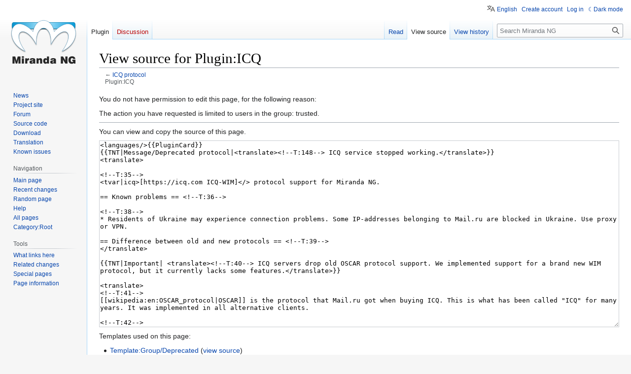

--- FILE ---
content_type: text/html; charset=UTF-8
request_url: https://wiki.miranda-ng.org/index.php?title=Plugin:ICQ&action=edit
body_size: 9439
content:
<!DOCTYPE html>
<html class="client-nojs" lang="en" dir="ltr">
<head>
<meta charset="UTF-8"/>
<title>View source for Plugin:ICQ - Miranda NG</title>
<script>document.documentElement.className="client-js";RLCONF={"wgBreakFrames":true,"wgSeparatorTransformTable":["",""],"wgDigitTransformTable":["",""],"wgDefaultDateFormat":"dmy","wgMonthNames":["","January","February","March","April","May","June","July","August","September","October","November","December"],"wgRequestId":"de320e0e734b974b73852c0d","wgCSPNonce":false,"wgCanonicalNamespace":"Plugin","wgCanonicalSpecialPageName":false,"wgNamespaceNumber":250,"wgPageName":"Plugin:ICQ","wgTitle":"ICQ","wgCurRevisionId":45734,"wgRevisionId":0,"wgArticleId":723,"wgIsArticle":false,"wgIsRedirect":false,"wgAction":"edit","wgUserName":null,"wgUserGroups":["*"],"wgCategories":[],"wgPageContentLanguage":"en","wgPageContentModel":"wikitext","wgRelevantPageName":"Plugin:ICQ","wgRelevantArticleId":723,"wgIsProbablyEditable":false,"wgRelevantPageIsProbablyEditable":false,"wgRestrictionEdit":[],"wgRestrictionMove":[],"wgVector2022PreviewPages":[],"wgMediaViewerOnClick":true,"wgMediaViewerEnabledByDefault":
true,"wgULSAcceptLanguageList":[],"wgULSCurrentAutonym":"English","wgTranslatePageTranslation":"source","wgULSPosition":"personal","wgULSisCompactLinksEnabled":true};RLSTATE={"site.styles":"ready","user.styles":"ready","user":"ready","user.options":"loading","skins.vector.styles.legacy":"ready","ext.translate.edit.documentation.styles":"ready","ext.DarkMode.styles":"ready","ext.uls.pt":"ready"};RLPAGEMODULES=["mediawiki.action.edit.collapsibleFooter","site","mediawiki.page.ready","skins.vector.legacy.js","ext.CodeMirror","ext.CodeMirror.lib","ext.CodeMirror.mode.mediawiki","ext.translate.edit.documentation","ext.DarkMode","ext.uls.compactlinks","ext.uls.interface"];</script>
<script>(RLQ=window.RLQ||[]).push(function(){mw.loader.implement("user.options@12s5i",function($,jQuery,require,module){mw.user.tokens.set({"patrolToken":"+\\","watchToken":"+\\","csrfToken":"+\\"});});});</script>
<link rel="stylesheet" href="/load.php?lang=en&amp;modules=ext.DarkMode.styles%7Cext.translate.edit.documentation.styles%7Cext.uls.pt%7Cskins.vector.styles.legacy&amp;only=styles&amp;skin=vector"/>
<script async="" src="/load.php?lang=en&amp;modules=startup&amp;only=scripts&amp;raw=1&amp;skin=vector"></script>
<meta name="ResourceLoaderDynamicStyles" content=""/>
<link rel="stylesheet" href="/load.php?lang=en&amp;modules=site.styles&amp;only=styles&amp;skin=vector"/>
<meta name="generator" content="MediaWiki 1.39.5"/>
<meta name="robots" content="noindex,nofollow"/>
<meta name="format-detection" content="telephone=no"/>
<meta name="viewport" content="width=1000"/>
<link rel="icon" href="/favicon.ico"/>
<link rel="search" type="application/opensearchdescription+xml" href="/opensearch_desc.php" title="Miranda NG (en)"/>
<link rel="EditURI" type="application/rsd+xml" href="https://wiki.miranda-ng.org/api.php?action=rsd"/>
<link rel="license" href="https://creativecommons.org/licenses/by-sa/4.0/"/>
<link rel="alternate" type="application/atom+xml" title="Miranda NG Atom feed" href="/index.php?title=Special:RecentChanges&amp;feed=atom"/>
</head>
<body class="mediawiki ltr sitedir-ltr mw-hide-empty-elt ns-250 ns-subject page-Plugin_ICQ rootpage-Plugin_ICQ skin-vector action-edit skin-vector-legacy vector-feature-language-in-header-enabled vector-feature-language-in-main-page-header-disabled vector-feature-language-alert-in-sidebar-disabled vector-feature-sticky-header-disabled vector-feature-sticky-header-edit-disabled vector-feature-table-of-contents-disabled vector-feature-visual-enhancement-next-disabled"><div id="mw-page-base" class="noprint"></div>
<div id="mw-head-base" class="noprint"></div>
<div id="content" class="mw-body" role="main">
	<a id="top"></a>
	<div id="siteNotice"></div>
	<div class="mw-indicators">
	</div>
	<h1 id="firstHeading" class="firstHeading mw-first-heading">View source for Plugin:ICQ</h1>
	<div id="bodyContent" class="vector-body">
		
		<div id="contentSub">← <a href="/index.php?title=Plugin:ICQ" title="Plugin:ICQ">ICQ protocol</a><br />
				<span class="mw-displaytitle-subtitle">Plugin:ICQ</span></div>
		<div id="contentSub2"></div>
		
		<div id="jump-to-nav"></div>
		<a class="mw-jump-link" href="#mw-head">Jump to navigation</a>
		<a class="mw-jump-link" href="#searchInput">Jump to search</a>
		<div id="mw-content-text" class="mw-body-content"><p>You do not have permission to edit this page, for the following reason:
</p>
<div class="permissions-errors">
<p>The action you have requested is limited to users in the group: trusted.
</p>
</div><hr />
<p>You can view and copy the source of this page.
</p><textarea readonly="" accesskey="," id="wpTextbox1" cols="80" rows="25" style="" class="mw-editfont-monospace" lang="en" dir="ltr" name="wpTextbox1">&lt;languages/>{{PluginCard}}
{{TNT|Message/Deprecated protocol|&lt;translate>&lt;!--T:148--> ICQ service stopped working.&lt;/translate>}}
&lt;translate>

&lt;!--T:35-->
&lt;tvar|icq>[https://icq.com ICQ-WIM]&lt;/> protocol support for Miranda NG.

== Known problems == &lt;!--T:36-->

&lt;!--T:38-->
* Residents of Ukraine may experience connection problems. Some IP-addresses belonging to Mail.ru are blocked in Ukraine. Use proxy or VPN.

== Difference between old and new protocols == &lt;!--T:39-->
&lt;/translate>

{{TNT|Important| &lt;translate>&lt;!--T:40--> ICQ servers drop old OSCAR protocol support. We implemented support for a brand new WIM protocol, but it currently lacks some features.&lt;/translate>}}

&lt;translate>
&lt;!--T:41-->
[[wikipedia:en:OSCAR_protocol|OSCAR]] is the protocol that Mail.ru got when buying ICQ. This is what has been called "ICQ" for many years. It was implemented in all alternative clients.

&lt;!--T:42-->
WIM is a protocol that Mail.ru developed to replace OSCAR. It is simpler, more reliable and supports many of the things that OSCAR cannot. At the moment it is implemented in the ICQ 10 official client, Miranda NG, [&lt;tvar|r&amp;q_website>https://code.highspec.ru/Mikanoshi/RnQ&lt;/> R&amp;Q], and [&lt;tvar|mandarin_website>https://play.google.com/store/apps/details?id=com.tomclaw.mandarin&lt;/> Mandarin IM]. OSCAR and WIM are fundamentally different in some aspects.

=== Comparison of the capabilities of the old and the new protocol in Miranda NG === &lt;!--T:83-->
&lt;/translate>

{| class="wikitable"
|-
! || OSCAR !! WIM
|-
|-
|&lt;translate>&lt;!--T:88--> Login&lt;/translate>
|&lt;translate>&lt;!--T:89--> UIN+password&lt;/translate>
|&lt;translate>&lt;!--T:90--> UIN+password, phone+SMS-code&lt;/translate>
|-
|&lt;translate>&lt;!--T:84--> Single messaging&lt;/translate>
|✔
|✔
|-
|&lt;translate>&lt;!--T:85--> Group chats&lt;/translate>
|&amp;minus;
|&lt;translate>&lt;!--T:86--> only the basic functions&lt;/translate>
|-
|&lt;translate>&lt;!--T:91--> Contacts (roster) storage&lt;/translate>
|&lt;translate>&lt;!--T:92--> server-side or locally&lt;/translate>
|&lt;translate>&lt;!--T:93--> sync with server at every login&lt;/translate>
|-
|&lt;translate>&lt;!--T:94--> Avatars&lt;/translate>
|&lt;translate>&lt;!--T:95--> 60x60 pixels&lt;/translate>
|&lt;translate>&lt;!--T:96--> big avatars&lt;/translate>
|-
|&lt;translate>&lt;!--T:97--> Send to offline&lt;/translate>
|✔
|✔
|-
|&lt;translate>&lt;!--T:108--> "Cloud" history (history loading from server)&lt;/translate>
|&amp;minus;
|✔
|-
|&lt;translate>&lt;!--T:112--> File transfers&lt;/translate>
|✔
|✔ &lt;translate>&lt;!--T:113--> (peer-to-peer filetransfers are not supported by server)&lt;/translate>
|-
|&lt;translate>&lt;!--T:118--> Stickers&lt;/translate>
|&amp;minus;
|✔ &lt;translate>&lt;!--T:119--> (receive as usual files)&lt;/translate>
|-
|&lt;translate>&lt;!--T:87--> Typing notifications&lt;/translate>
|✔
|✔
|-
|&lt;translate>&lt;!--T:111--> Groups management (delete, create, rename)&lt;/translate>
|✔
|✔
|-
|&lt;translate>&lt;!--T:99--> User details&lt;/translate>
|✔
|&lt;translate>&lt;!--T:100--> only some fields available in [&lt;tvar|icq_login>https://icq.com/login&lt;/> account settings]&lt;/translate>
|-
|&lt;translate>&lt;!--T:101--> Changing own details&lt;/translate>
|✔
|✔
|-
|&lt;translate>&lt;!--T:103--> Statuses&lt;/translate>
|&lt;translate>&lt;!--T:104--> all statuses&lt;/translate>
|&lt;translate>&lt;!--T:105--> only "Online" and "Offline" are supported by server&lt;/translate>
|-
|&lt;translate>&lt;!--T:120--> Invisibility&lt;/translate>
|✔
|✔ &lt;translate>&lt;!--T:121--> (selective invisibility for a specific contact is not supported by the server)&lt;/translate>
|-
|&lt;translate>&lt;!--T:106--> XStatuses&lt;/translate>
|✔
|&lt;translate>&lt;!--T:107--> not supported by server&lt;/translate>
|-
|&lt;translate>&lt;!--T:109--> Auth requests (other peoples can not add you without permission)&lt;/translate>
|✔
|&lt;translate>&lt;!--T:110--> [&lt;tvar|mra_website>https://agent.mail.ru&lt;/> MRA] only&lt;/translate>
|-
|&lt;translate>&lt;!--T:98--> Mark messages as read&lt;/translate>
|✔
|✔
|-
|&lt;translate>&lt;!--T:114--> Getting information about when the contact read the message&lt;/translate>
|&amp;minus;
|✔ &lt;translate>&lt;!--T:115--> (with {{Plugin|MessageState}} plugin)&lt;/translate>
|-
|&lt;translate>&lt;!--T:116--> Client detection&lt;/translate>
|✔
|&lt;translate>&lt;!--T:117--> only some third-party clients (using caps)&lt;/translate>
|}

&lt;translate>

== Troubleshooting == &lt;!--T:43-->

=== You can not connect to ICQ === &lt;!--T:44-->

&lt;!--T:45-->
If you are using a version earlier than [[Changelog/0.95.10.1|v0.95.10.1]], then upgrade to this version or newer.

=== Rejected password === &lt;!--T:46-->

&lt;!--T:47-->
After updating to [[Changelog/0.95.5|v0.95.5]] you may not be able to log into your account. The message will be: ''Connection failed. Your ICQ number or password was rejected.''

&lt;!--T:48-->
Up to v0.95.4, Miranda didn't support ICQ passwords longer than 8 symbols. If you have ever entered a password longer than that, Miranda would store the whole password in a database, but send only the first 8 symbols to server. ICQ servers did not support more than 8, too. Recently they increased the maximum password length to 16 symbols. So the change was made in Miranda to meet the standards.

&lt;!--T:49-->
[[Changelog/0.95.5|Miranda v0.95.5]] sends the whole your "more-than-8-symbols-password" which the server justly considers incorrect and rejects it.

&lt;!--T:50-->
The solution is to go to {{Menu|Options|Network|&lt;Account_name>}} and re-enter your password ('''the first 8 symbols''' of it).

&lt;!--T:51-->
To use a longer password, you need to set the new one through the [&lt;tvar|icq_password_change>https://icq.com/change-password/&lt;/> ICQ website].

=== '"statusText": "Invalid Request. statusDetailCode 1015", "statusDetailCode": 1015' error in the network log === &lt;!--T:52-->

&lt;!--T:53-->
In most cases, the time is out of sync between your computer and the server. Check the accuracy of the system time. Synchronize the time in the operating system settings. Check the time zone, as well as the transition to winter time or summer time. Some users report that the problem was solved after changing the time zone to a similar one (for example, "UTC + 03 Moscow" → "UTC + 03 Minsk").

=== How to get a password for freshly registered account === &lt;!--T:133-->

&lt;!--T:134-->
For new users, there is only one way to enter into account — getting SMS with a one-time code. Use the "Sign in/sign up using phone" button in account settings.

=== Some contacts in the contact list become faint when you first log in with a new protocol === &lt;!--T:56-->

&lt;!--T:57-->
These contacts were stored locally in Miranda. For some reason, you never added them to the server contact list. Miranda marks such contacts as NotOnList and puts them to the bottom of the contact list. They will be erased after the restart, which may lead to the loss of history. You must immediately add them to the permanent list (item in the contact's context menu or open the conversation window and press the green "plus" button).

=== Some contacts changed their names to "[deleted]" === &lt;!--T:58-->

&lt;!--T:59-->
ICQ technical support response: ''This account has been removed for prolonged non-use. It can not be restored.''

=== Contacts that use an official client, constantly switching between online and offline === &lt;!--T:60-->

&lt;!--T:61-->
Official ICQ 10 client goes offline after 10-15 seconds of inactivity and returns online if the user interacts with the client. For example, Telegram client behaves similarly.

&lt;!--T:62-->
This behavior came to the desktop from mobile devices. The fact is that when you receive certain notifications that are displayed on the lock screen or in the blind, you need to understand that they do not come directly from the service or program you are using (for example, WhatsApp or VKontakte). Receipt and display of such messages are carried out by a separate service, which receives them through the servers of the OS manufacturers (Google, Apple, and Microsoft, respectively).

&lt;!--T:63-->
Here is how it works. Imagine that you are using Android and you have decided to call your friend in WhatsApp. He selects your contact in the list, clicks the call icon and then sees the animation of the connection. At this time, his application sends a call to the WhatsApp server. Which, after processing the call, it makes a request to the Google server. In this request, if we translate it into a language understandable to us, there will be something like "display on the device with an application ID having such and such notification of an incoming call from such a contact".

&lt;!--T:64-->
This is done in order to save the battery power of the mobile device. Agree that the "phone periodically connects to Google/Apple servers" scheme is much more energy-efficient than a schemе in which each messenger (and there are often several on the phone) would work continuously, maintaining a connection with its server.

&lt;!--T:65-->
The desktop client simply copies the behavior of the mobile client.

=== How to find out which contacts are really unavailable === &lt;!--T:66-->

&lt;!--T:67-->
If the contact stubbornly wishes to use the official client, you can use the {{Plugin|SeenPlugin|Last seen}} plugin. The plugin receives the last activity time from the protocol (when a contact last interacted with its official client) and displays it in the context menu of the contact.

&lt;!--T:68-->
In addition, {{Plugin|Clist_modern|Modern contact list}} can take this information from {{Plugin|SeenPlugin|Last seen}} and show it directly in the contact list. To do this, you need to turn on the {{Menu|Options|Contact list|Row items|Second line (or "Third line")|Status message}}.

&lt;!--T:69-->
This information also can be displayed at the {{Plugin|Tipper}} prompt. In the section {{Menu|Options|Customize|Tooltips|Content|Substitutions}} you need to create the following substitutions:
&lt;/translate>

&lt;pre style="overflow:auto;">
&lt;translate>&lt;!--T:122-->
Label&lt;/translate>: lastseen_ago
&lt;translate>&lt;!--T:123--> Module&lt;/translate>: SeenModule
&lt;translate>&lt;!--T:124-->
Translation: &lt;prefix>Day|Month|Year|Hours|Minutes|Seconds to time difference&lt;/translate>
&lt;/pre>

&lt;pre style="overflow:auto;">
&lt;translate>&lt;!--T:125-->
Label&lt;/translate>: lastseen_date
&lt;translate>&lt;!--T:126--> Module&lt;/translate>: SeenModule
&lt;translate>&lt;!--T:127-->
Translation: &lt;prefix>Day|Month|Year to date&lt;/translate>
&lt;/pre>

&lt;pre style="overflow:auto;">
&lt;translate>&lt;!--T:128-->
Label&lt;/translate>: lastseen_time
&lt;translate>&lt;!--T:129--> Module&lt;/translate>: SeenModule
&lt;translate>&lt;!--T:130-->
Translation: &lt;prefix>Hours|Minutes|Seconds to time&lt;/translate>
&lt;/pre>

&lt;translate>
&lt;!--T:73-->
On the same tab, create the following "Element":
&lt;/translate>

&lt;pre style="overflow:auto;">
&lt;translate>&lt;!--T:131-->
Label&lt;/translate>: Last seen:
&lt;translate>&lt;!--T:132-->
Value: %lastseen_date% @ %lastseen_time% (%lastseen_ago% ago)
Show only for contacts&lt;/translate>
&lt;/pre>

&lt;translate>
&lt;!--T:75-->
Finally, in the ICQ protocol settings, you can find two useful options that do not allow contacts to go Offline immediately.

=== How to import ICQ history from QIP === &lt;!--T:78-->

&lt;!--T:79-->
Use {{Plugin|Import}} plugin.

=== You get old {{Plugin|SecureIM}} keys from contact every time you connect to network  === &lt;!--T:81-->

&lt;!--T:82-->
Send any message to the contact, from which you get these keys.

&lt;/translate>

{{PluginGroups}}
</textarea><div class="templatesUsed"><div class="mw-templatesUsedExplanation"><p>Templates used on this page:
</p></div><ul>
<li><a href="/index.php?title=Template:Group/Deprecated" title="Template:Group/Deprecated">Template:Group/Deprecated</a> (<a href="/index.php?title=Template:Group/Deprecated&amp;action=edit" title="Template:Group/Deprecated">view source</a>) </li><li><a href="/index.php?title=Template:Important/en" title="Template:Important/en">Template:Important/en</a> (<a href="/index.php?title=Template:Important/en&amp;action=edit" title="Template:Important/en">view source</a>) </li><li><a href="/index.php?title=Template:Localization/PluginCard" title="Template:Localization/PluginCard">Template:Localization/PluginCard</a> (<a href="/index.php?title=Template:Localization/PluginCard&amp;action=edit" title="Template:Localization/PluginCard">view source</a>) </li><li><a href="/index.php?title=Template:Menu" title="Template:Menu">Template:Menu</a> (<a href="/index.php?title=Template:Menu&amp;action=edit" title="Template:Menu">view source</a>) </li><li><a href="/index.php?title=Template:Message/Deprecated_protocol/en" title="Template:Message/Deprecated protocol/en">Template:Message/Deprecated protocol/en</a> (<a href="/index.php?title=Template:Message/Deprecated_protocol/en&amp;action=edit" title="Template:Message/Deprecated protocol/en">view source</a>) </li><li><a href="/index.php?title=Template:PageLang" title="Template:PageLang">Template:PageLang</a> (<a href="/index.php?title=Template:PageLang&amp;action=edit" title="Template:PageLang">view source</a>) </li><li><a href="/index.php?title=Template:PageLangCode" title="Template:PageLangCode">Template:PageLangCode</a> (<a href="/index.php?title=Template:PageLangCode&amp;action=edit" title="Template:PageLangCode">view source</a>) </li><li><a href="/index.php?title=Template:Pagelang" title="Template:Pagelang">Template:Pagelang</a> (<a href="/index.php?title=Template:Pagelang&amp;action=edit" title="Template:Pagelang">view source</a>) </li><li><a href="/index.php?title=Template:Plugin" title="Template:Plugin">Template:Plugin</a> (<a href="/index.php?title=Template:Plugin&amp;action=edit" title="Template:Plugin">view source</a>) </li><li><a href="/index.php?title=Template:PluginCard" title="Template:PluginCard">Template:PluginCard</a> (<a href="/index.php?title=Template:PluginCard&amp;action=edit" title="Template:PluginCard">view source</a>) </li><li><a href="/index.php?title=Template:PluginGroups" title="Template:PluginGroups">Template:PluginGroups</a> (<a href="/index.php?title=Template:PluginGroups&amp;action=edit" title="Template:PluginGroups">view source</a>) </li><li><a href="/index.php?title=Template:PluginInfo" title="Template:PluginInfo">Template:PluginInfo</a> (<a href="/index.php?title=Template:PluginInfo&amp;action=edit" title="Template:PluginInfo">view source</a>) </li><li><a href="/index.php?title=Template:PluginInfo/Groups" title="Template:PluginInfo/Groups">Template:PluginInfo/Groups</a> (<a href="/index.php?title=Template:PluginInfo/Groups&amp;action=edit" title="Template:PluginInfo/Groups">view source</a>) </li><li><a href="/index.php?title=Template:RowColor" title="Template:RowColor">Template:RowColor</a> (<a href="/index.php?title=Template:RowColor&amp;action=edit" title="Template:RowColor">view source</a>) </li><li><a href="/index.php?title=Template:TNT" class="mw-redirect" title="Template:TNT">Template:Translatable template</a> (<a href="/index.php?title=Template:TNT&amp;action=edit" class="mw-redirect" title="Template:TNT">view source</a>) </li><li><a href="/index.php?title=Template:TNTN" class="mw-redirect" title="Template:TNTN">Template:Translatable template name</a> (<a href="/index.php?title=Template:TNTN&amp;action=edit" class="mw-redirect" title="Template:TNTN">view source</a>) </li><li><a href="/index.php?title=Template:Translatable_template" title="Template:Translatable template">Template:Translatable template</a> (<a href="/index.php?title=Template:Translatable_template&amp;action=edit" title="Template:Translatable template">view source</a>) </li><li><a href="/index.php?title=Template:Translatable_template_name" title="Template:Translatable template name">Template:Translatable template name</a> (<a href="/index.php?title=Template:Translatable_template_name&amp;action=edit" title="Template:Translatable template name">view source</a>) </li><li><a href="/index.php?title=Template:Warning/en" title="Template:Warning/en">Template:Warning/en</a> (<a href="/index.php?title=Template:Warning/en&amp;action=edit" title="Template:Warning/en">view source</a>) </li><li><a href="/index.php?title=Module:Template_translation" title="Module:Template translation">Module:Template translation</a> (<a href="/index.php?title=Module:Template_translation&amp;action=edit" title="Module:Template translation">view source</a>) </li></ul></div><p id="mw-returnto">Return to <a href="/index.php?title=Plugin:ICQ" title="Plugin:ICQ">ICQ protocol</a>.</p>

<div class="printfooter" data-nosnippet="">Retrieved from "<a dir="ltr" href="https://wiki.miranda-ng.org/index.php?title=Plugin:ICQ">https://wiki.miranda-ng.org/index.php?title=Plugin:ICQ</a>"</div></div>
		<div id="catlinks" class="catlinks catlinks-allhidden" data-mw="interface"></div>
	</div>
</div>

<div id="mw-navigation">
	<h2>Navigation menu</h2>
	<div id="mw-head">
		

<nav id="p-personal" class="vector-menu mw-portlet mw-portlet-personal vector-user-menu-legacy" aria-labelledby="p-personal-label" role="navigation"  >
	<h3
		id="p-personal-label"
		
		class="vector-menu-heading "
	>
		<span class="vector-menu-heading-label">Personal tools</span>
	</h3>
	<div class="vector-menu-content">
		
		<ul class="vector-menu-content-list"><li id="pt-uls" class="mw-list-item active"><a class="uls-trigger" href="#"><span>English</span></a></li><li id="pt-createaccount" class="mw-list-item"><a href="/index.php?title=Special:CreateAccount&amp;returnto=Plugin%3AICQ&amp;returntoquery=action%3Dedit" title="You are encouraged to create an account and log in; however, it is not mandatory"><span>Create account</span></a></li><li id="pt-login" class="mw-list-item"><a href="/index.php?title=Special:UserLogin&amp;returnto=Plugin%3AICQ&amp;returntoquery=action%3Dedit" title="You are encouraged to log in; however, it is not mandatory [o]" accesskey="o"><span>Log in</span></a></li><li id="pt-darkmode" class="mw-list-item"><a href="#" class="ext-darkmode-link"><span>Dark mode</span></a></li></ul>
		
	</div>
</nav>

		<div id="left-navigation">
			

<nav id="p-namespaces" class="vector-menu mw-portlet mw-portlet-namespaces vector-menu-tabs vector-menu-tabs-legacy" aria-labelledby="p-namespaces-label" role="navigation"  >
	<h3
		id="p-namespaces-label"
		
		class="vector-menu-heading "
	>
		<span class="vector-menu-heading-label">Namespaces</span>
	</h3>
	<div class="vector-menu-content">
		
		<ul class="vector-menu-content-list"><li id="ca-nstab-plugin" class="selected mw-list-item"><a href="/index.php?title=Plugin:ICQ"><span>Plugin</span></a></li><li id="ca-talk" class="new mw-list-item"><a href="/index.php?title=Plugin_talk:ICQ&amp;action=edit&amp;redlink=1" rel="discussion" title="Discussion about the content page (page does not exist) [t]" accesskey="t"><span>Discussion</span></a></li></ul>
		
	</div>
</nav>

			

<nav id="p-variants" class="vector-menu mw-portlet mw-portlet-variants emptyPortlet vector-menu-dropdown" aria-labelledby="p-variants-label" role="navigation"  >
	<input type="checkbox"
		id="p-variants-checkbox"
		role="button"
		aria-haspopup="true"
		data-event-name="ui.dropdown-p-variants"
		class="vector-menu-checkbox"
		aria-labelledby="p-variants-label"
	/>
	<label
		id="p-variants-label"
		 aria-label="Change language variant"
		class="vector-menu-heading "
	>
		<span class="vector-menu-heading-label">English</span>
	</label>
	<div class="vector-menu-content">
		
		<ul class="vector-menu-content-list"></ul>
		
	</div>
</nav>

		</div>
		<div id="right-navigation">
			

<nav id="p-views" class="vector-menu mw-portlet mw-portlet-views vector-menu-tabs vector-menu-tabs-legacy" aria-labelledby="p-views-label" role="navigation"  >
	<h3
		id="p-views-label"
		
		class="vector-menu-heading "
	>
		<span class="vector-menu-heading-label">Views</span>
	</h3>
	<div class="vector-menu-content">
		
		<ul class="vector-menu-content-list"><li id="ca-view" class="mw-list-item"><a href="/index.php?title=Plugin:ICQ"><span>Read</span></a></li><li id="ca-viewsource" class="selected mw-list-item"><a href="/index.php?title=Plugin:ICQ&amp;action=edit" title="This page is protected.&#10;You can view its source [e]" accesskey="e"><span>View source</span></a></li><li id="ca-history" class="mw-list-item"><a href="/index.php?title=Plugin:ICQ&amp;action=history" title="Past revisions of this page [h]" accesskey="h"><span>View history</span></a></li></ul>
		
	</div>
</nav>

			

<nav id="p-cactions" class="vector-menu mw-portlet mw-portlet-cactions emptyPortlet vector-menu-dropdown" aria-labelledby="p-cactions-label" role="navigation"  title="More options" >
	<input type="checkbox"
		id="p-cactions-checkbox"
		role="button"
		aria-haspopup="true"
		data-event-name="ui.dropdown-p-cactions"
		class="vector-menu-checkbox"
		aria-labelledby="p-cactions-label"
	/>
	<label
		id="p-cactions-label"
		
		class="vector-menu-heading "
	>
		<span class="vector-menu-heading-label">More</span>
	</label>
	<div class="vector-menu-content">
		
		<ul class="vector-menu-content-list"></ul>
		
	</div>
</nav>

			
<div id="p-search" role="search" class="vector-search-box-vue  vector-search-box-show-thumbnail vector-search-box-auto-expand-width vector-search-box">
	<div>
			<h3 >
				<label for="searchInput">Search</label>
			</h3>
		<form action="/index.php" id="searchform"
			class="vector-search-box-form">
			<div id="simpleSearch"
				class="vector-search-box-inner"
				 data-search-loc="header-navigation">
				<input class="vector-search-box-input"
					 type="search" name="search" placeholder="Search Miranda NG" aria-label="Search Miranda NG" autocapitalize="sentences" title="Search Miranda NG [f]" accesskey="f" id="searchInput"
				>
				<input type="hidden" name="title" value="Special:Search">
				<input id="mw-searchButton"
					 class="searchButton mw-fallbackSearchButton" type="submit" name="fulltext" title="Search the pages for this text" value="Search">
				<input id="searchButton"
					 class="searchButton" type="submit" name="go" title="Go to a page with this exact name if it exists" value="Go">
			</div>
		</form>
	</div>
</div>

		</div>
	</div>
	

<div id="mw-panel">
	<div id="p-logo" role="banner">
		<a class="mw-wiki-logo" href="/index.php?title=Main_Page"
			title="Visit the main page"></a>
	</div>
	

<nav id="p-Miranda_NG" class="vector-menu mw-portlet mw-portlet-Miranda_NG vector-menu-portal portal" aria-labelledby="p-Miranda_NG-label" role="navigation"  >
	<h3
		id="p-Miranda_NG-label"
		
		class="vector-menu-heading "
	>
		<span class="vector-menu-heading-label">Miranda NG</span>
	</h3>
	<div class="vector-menu-content">
		
		<ul class="vector-menu-content-list"><li id="n-ng-news-description" class="mw-list-item"><a href="https://miranda-ng.org/news" rel="nofollow"><span>News</span></a></li><li id="n-ng-project-page" class="mw-list-item"><a href="https://miranda-ng.org" rel="nofollow"><span>Project site</span></a></li><li id="n-ng-forum-page" class="mw-list-item"><a href="https://forum.miranda-ng.org" rel="nofollow"><span>Forum</span></a></li><li id="n-ng-source-page" class="mw-list-item"><a href="https://github.com/miranda-ng/miranda-ng" rel="nofollow"><span>Source code</span></a></li><li id="n-ng-download-description" class="mw-list-item"><a href="/index.php?title=Downloads"><span>Download</span></a></li><li id="n-ng-langpack-description" class="mw-list-item"><a href="/index.php?title=Special:MyLanguage/Langpacks"><span>Translation</span></a></li><li id="n-ng-known-issues" class="mw-list-item"><a href="/index.php?title=Known_issues"><span>Known issues</span></a></li></ul>
		
	</div>
</nav>

	

<nav id="p-navigation" class="vector-menu mw-portlet mw-portlet-navigation vector-menu-portal portal" aria-labelledby="p-navigation-label" role="navigation"  >
	<h3
		id="p-navigation-label"
		
		class="vector-menu-heading "
	>
		<span class="vector-menu-heading-label">Navigation</span>
	</h3>
	<div class="vector-menu-content">
		
		<ul class="vector-menu-content-list"><li id="n-mainpage-description" class="mw-list-item"><a href="/index.php?title=Main_pages" title="Visit the main page [z]" accesskey="z"><span>Main page</span></a></li><li id="n-recentchanges" class="mw-list-item"><a href="/index.php?title=Special:RecentChanges" title="A list of recent changes in the wiki [r]" accesskey="r"><span>Recent changes</span></a></li><li id="n-randompage" class="mw-list-item"><a href="/index.php?title=Special:Random" title="Load a random page [x]" accesskey="x"><span>Random page</span></a></li><li id="n-help" class="mw-list-item"><a href="/index.php?title=Help:Howto" title="The place to find out"><span>Help</span></a></li><li id="n-allpages" class="mw-list-item"><a href="/index.php?title=Special:AllPages"><span>All pages</span></a></li><li id="n-Category:Root" class="mw-list-item"><a href="/index.php?title=Category:Root"><span>Category:Root</span></a></li></ul>
		
	</div>
</nav>


<nav id="p-tb" class="vector-menu mw-portlet mw-portlet-tb vector-menu-portal portal" aria-labelledby="p-tb-label" role="navigation"  >
	<h3
		id="p-tb-label"
		
		class="vector-menu-heading "
	>
		<span class="vector-menu-heading-label">Tools</span>
	</h3>
	<div class="vector-menu-content">
		
		<ul class="vector-menu-content-list"><li id="t-whatlinkshere" class="mw-list-item"><a href="/index.php?title=Special:WhatLinksHere/Plugin:ICQ" title="A list of all wiki pages that link here [j]" accesskey="j"><span>What links here</span></a></li><li id="t-recentchangeslinked" class="mw-list-item"><a href="/index.php?title=Special:RecentChangesLinked/Plugin:ICQ" rel="nofollow" title="Recent changes in pages linked from this page [k]" accesskey="k"><span>Related changes</span></a></li><li id="t-specialpages" class="mw-list-item"><a href="/index.php?title=Special:SpecialPages" title="A list of all special pages [q]" accesskey="q"><span>Special pages</span></a></li><li id="t-info" class="mw-list-item"><a href="/index.php?title=Plugin:ICQ&amp;action=info" title="More information about this page"><span>Page information</span></a></li></ul>
		
	</div>
</nav>

	
</div>

</div>

<footer id="footer" class="mw-footer" role="contentinfo" >
	<ul id="footer-info">
</ul>

	<ul id="footer-places">
	<li id="footer-places-privacy"><a href="/index.php?title=Miranda_NG:Privacy_policy">Privacy policy</a></li>
	<li id="footer-places-about"><a href="/index.php?title=Miranda_NG:About">About Miranda NG</a></li>
	<li id="footer-places-disclaimer"><a href="/index.php?title=Miranda_NG:General_disclaimer">Disclaimers</a></li>
</ul>

	<ul id="footer-icons" class="noprint">
	<li id="footer-copyrightico"><a href="https://creativecommons.org/licenses/by-sa/4.0/"><img src="https://i.creativecommons.org/l/by-sa/4.0/88x31.png" alt="Creative Commons Attribution-ShareAlike 4.0 International License" width="88" height="31" loading="lazy"/></a></li>
	<li id="footer-poweredbyico"><a href="https://www.mediawiki.org/"><img src="/resources/assets/poweredby_mediawiki_88x31.png" alt="Powered by MediaWiki" srcset="/resources/assets/poweredby_mediawiki_132x47.png 1.5x, /resources/assets/poweredby_mediawiki_176x62.png 2x" width="88" height="31" loading="lazy"/></a></li>
</ul>

</footer>

<script>(RLQ=window.RLQ||[]).push(function(){mw.config.set({"wgPageParseReport":{"limitreport":{"cputime":"0.001","walltime":"0.001","ppvisitednodes":{"value":8,"limit":1000000},"postexpandincludesize":{"value":15,"limit":2097152},"templateargumentsize":{"value":0,"limit":2097152},"expansiondepth":{"value":2,"limit":100},"expensivefunctioncount":{"value":0,"limit":100},"unstrip-depth":{"value":0,"limit":20},"unstrip-size":{"value":0,"limit":5000000},"timingprofile":["100.00%    0.000      1 -total"]},"loops":{"limitreport-count-unlimited":[0]},"cachereport":{"timestamp":"20260119005203","ttl":86400,"transientcontent":false}}});mw.config.set({"wgBackendResponseTime":54});});</script>
</body>
</html>